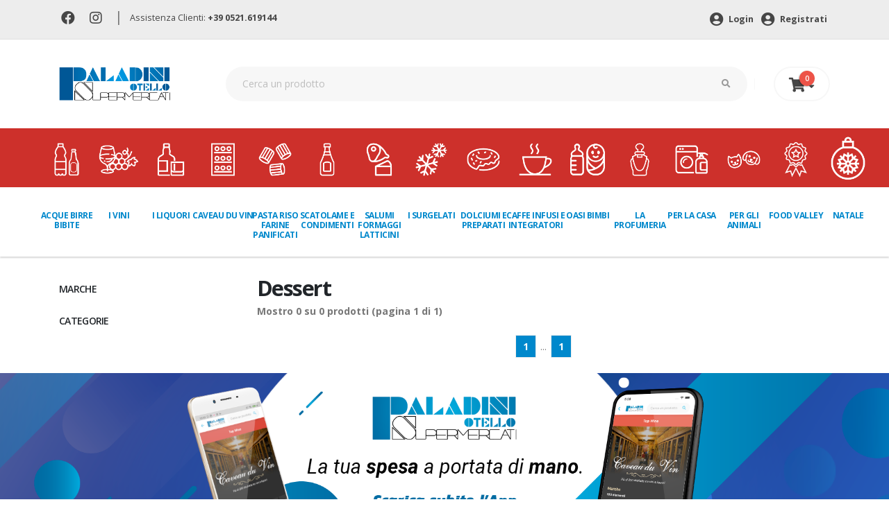

--- FILE ---
content_type: text/css
request_url: https://www.paladiniotello.it/assets/css/theme-shop.css
body_size: 2623
content:
/*

Name: 			theme-shop.css

Written by: 	Okler Themes - (http://www.okler.net)

Theme Version:	7.6.0

*/
/* Custom Font - Stars (From WooCommerce) */
@font-face {
    font-family: 'star';
    src: url("fonts/star.eot");
    src: url("fonts/star.eot?#iefix") format("embedded-opentype"), url("fonts/star.woff") format("woff"), url("fonts/star.ttf") format("truetype"), url("fonts/star.svg#star") format("svg");
    font-weight: normal;
    font-style: normal;
}

/* Shop - Base */
.shop .products:after {
    content: ".";
    display: block;
    clear: both;
    visibility: hidden;
    line-height: 0;
    height: 0;
}

.shop .products .product {
    position: relative;
    margin-bottom: 30px;
}

.shop .products .product a {
    text-decoration: none;
}

.shop .products .product .add-to-cart-product {
    -webkit-transition: all 0.2s;
    transition: all 0.2s;
    position: absolute;
    top: -100%;
    left: 0;
    padding: 8px 10px 5px;
    font-size: 0.9em;
    color: #FFF;
    background: #222;
    z-index: 1;
    opacity: 0;
    -webkit-transform: translate3d(0, 0, 0);
    transform: translate3d(0, 0, 0);
}

.shop .products .product .add-to-cart-product [class*="fa-"], .shop .products .product .add-to-cart-product .icons {
    margin-right: 3px;
    font-size: 1.1em;
}

.shop .products .product:hover .add-to-cart-product {
    opacity: 1;
    top: 0;
}

.shop .products .product:hover .add-to-cart-product:hover {
    background: #000;
}

.shop .products .product .price {
    display: block;
    min-height: 28px;
}

.shop .products .product .price del {
    color: rgba(145, 145, 145, 0.5);
    font-size: 0.7em;
    margin: -2px 0 0;
}

.shop .products .product .price ins {
    text-decoration: none;
}

.shop .products .product .price .amount {
    font-size: 1.3em;
}

.shop .products .product .onsale {
    position: absolute;
    background-image: none;
    border-radius: 100%;
    left: auto;
    right: 0;
    top: -15px;
    text-shadow: none;
    width: 40px;
    height: 40px;
    line-height: 40px;
    display: inline-block;
    text-align: center;
    z-index: 10;
    -webkit-box-shadow: none;
    box-shadow: none;
    font-size: 0.9em;
    color: #FFF;
    border-bottom: 2px solid transparent;
}

.masonry-loader-showing .products {
    opacity: 0;
}

/* Product Info */
.product-info {
    -webkit-transition: all 0.2s;
    transition: all 0.2s;
    padding: 0;
    position: relative;
    border: 1px solid #DDD;
    background: #F7F9FC;
    display: block;
    overflow: hidden;
    position: relative;
    text-decoration: none;
    max-width: 100%;
    text-align: center;
    padding: 0;
    text-decoration: none;
}

.product-info:hover {
    background-color: #FFF;
    text-decoration: none;
}

.product-info a {
    text-decoration: none;
    display: inline-block;
    width: 100%;
}

.product-info a:hover {
    text-decoration: none;
    display: inline-block;
    width: 100%;
}

.product-info img {
    -webkit-transition: all 0.2s;
    transition: all 0.2s;
}

.product-info h4 {
    color: #404751;
    letter-spacing: -1px;
    font-weight: 600;
    font-size: 1.4em;
    line-height: 1.1em;
    margin: 0;
    padding: 0;
}

.product-info+.product-info {
    margin-top: -5px;
}

.product-info .product-info-image {
    display: block;
    position: relative;
}

.product-info .product-info-image:before {
    -webkit-transition: all 0.2s;
    transition: all 0.2s;
    content: "";
    display: block;
    position: absolute;
    top: 0;
    left: 0;
    right: 0;
    bottom: 0;
    background: #333;
    width: 100%;
    height: 100%;
    opacity: 0;
}

.product-info:hover .product-info-image:before {
    opacity: 0.4;
}

.product-info .product-info-act {
    position: absolute;
    top: 50%;
    left: 0;
    right: 0;
    text-align: center;
    color: #FFF;
}

.product-info .product-info-act em {
    font-style: normal;
    position: relative;
    font-size: 1.2em;
    font-weight: 100;
}

.product-info .product-info-act-left, .product-info .product-info-act-right {
    float: left;
    overflow: hidden;
}

.product-info .product-info-act-left {
    text-align: right;
    width: 45%;
}

.product-info .product-info-act-left em {
    -webkit-transition: all 0.2s ease 0s;
    transition: all 0.2s ease 0s;
    left: 0%;
    opacity: 0;
}

.product-info .product-info-act-right {
    text-align: left;
    margin-left: 2%;
    width: 53%;
}

.product-info .product-info-act-right em {
    -webkit-transition: all 0.2s ease 0s;
    transition: all 0.2s ease 0s;
    right: 0%;
    font-weight: 600;
    opacity: 0;
}

.product-info:hover .product-info-act-left em {
    opacity: 1;
}

.product-info:hover .product-info-act-right em {
    opacity: 1;
}

.product-info .product-info-content {
    padding: 15px;
    text-align: left;
    display: block;
}

.product-info .product-info-caption {
    padding: 0 15px 15px;
    text-align: left;
    display: block;
}

.product-info .product-info-caption p {
    margin: 0;
    padding: 0 0 10px;
}

.product-info .product-info-extra {
    clear: both;
    padding: 10px 0 0;
    margin: 10px 0 0;
    border-top: 1px solid #EBEBF4;
    display: block;
}

.product-info .product-info-extra.social {
    text-align: center;
}

.product-info .product-info-extra.social a {
    border-right: 1px solid #EBEBF4;
    display: inline-block;
    margin-right: 10px;
    padding-right: 10px;
    font-size: 0.9em;
    color: #ACACAC;
    width: auto;
}

.product-info .product-info-extra.social a:last-child {
    border-right: 0;
    margin-right: 0;
    padding-right: 0;
}

.product-info .date {
    color: #9AA1AB;
    font-size: 0.9em;
}

.product-info.secondary .product-info-content {
    text-align: center;
}

.product-info.secondary .product-info-content h4 {
    -webkit-transition: all 0.2s;
    transition: all 0.2s;
    color: #FFF;
    position: relative;
    top: -25%;
    opacity: 0;
}

.product-info.secondary .product-info-content .date {
    -webkit-transition: all 0.2s;
    transition: all 0.2s;
    position: relative;
    top: 25%;
    display: block;
    opacity: 0;
}

.product-info.secondary .product-info-act {
    top: 30%;
}

.product-info.secondary .label {
    -webkit-transition: all 0.2s;
    transition: all 0.2s;
    clear: both;
    display: inline-block;
    margin-top: 15px;
    opacity: 0;
}

.product-info.secondary:hover .label {
    opacity: 1;
}

.product-info.secondary:hover .product-info-content h4 {
    top: 0;
    opacity: 1;
}

.product-info.secondary:hover .product-info-content .date {
    top: 0;
    opacity: 1;
}

/* Pagination */
.shop .pagination-box .next a {
    margin-left: auto;
}

.shop .pagination-box .item a.active, .shop .pagination-box .item a:hover {
    background-color: #0088cc;
    color: white;
}

.pagination-box .central .last a:hover, .pagination-box .central .next a:hover {
    color: white !important;
}

.shop .pagination-box .item a {
    border: 1px solid #eee;
    padding: 6px 10px;
    color: black;
    font-weight: bold;
}

.shop .pagination-box {
    display: flex;
}

.shop .pagination-box .item {
    display: inherit;
    padding: 0;
}

.shop .pagination-box .item a {
    height: 35px;
}

.shop .pagination-box .item.disabled {
    visibility: hidden;
}

.shop .pagination-box .central {
    text-align: center;
}

.shop .pagination-box .central .item {
    display: inline-block;
    margin: 1px;
}

.shop .pagination-box .central .last a, .shop .pagination-box .central .next a {
    color: #0088CC;
}

/* Rating */
.shop .review-num {
    margin-left: 7px;
    float: left;
    font-size: 0.85em;
}

.shop .summary .price {
    color: #444;
    font-size: 2em;
    letter-spacing: -1px;
    line-height: 30px;
    margin-top: 10px;
    clear: both;
}

.shop .quantity {
    margin: 0 15px 25px 0;
    overflow: hidden;
    position: relative;
    width: 125px;
    height: 40px;
    float: left;
}

.shop .quantity .minus {
    background: transparent;
    border: 1px solid #F0F0F0;
    border-radius: 2px;
    -webkit-box-shadow: none;
    box-shadow: none;
    color: #5E5E5E;
    cursor: pointer;
    display: block;
    font-size: 12px;
    font-weight: bold;
    height: 40px;
    line-height: 13px;
    margin: 0;
    overflow: visible;
    outline: 0;
    padding: 0;
    position: absolute;
    text-align: center;
    text-decoration: none;
    vertical-align: text-top;
    width: 40px;
    border-radius: 0.25rem 0 0 0.25rem;
}

.shop .quantity .plus {
    background: transparent;
    border: 1px solid #F0F0F0;
    border-radius: 2px;
    -webkit-box-shadow: none;
    box-shadow: none;
    color: #5E5E5E;
    cursor: pointer;
    display: block;
    font-size: 12px;
    font-weight: bold;
    height: 40px;
    line-height: 13px;
    margin: 0;
    overflow: visible;
    outline: 0;
    padding: 0;
    position: absolute;
    text-align: center;
    text-decoration: none;
    vertical-align: text-top;
    width: 40px;
    border-radius: 0 0.25rem 0.25rem 0;
    right: 0;
    top: 0;
}

.shop .quantity .qty, .shop .quantity .qtyPps {
    border: 1px solid #F0F0F0;
    -webkit-box-shadow: none;
    box-shadow: none;
    float: left;
    height: 40px;
    padding: 0 39px;
    text-align: center;
    width: 125px;
    font-weight: bold;
    font-size: 1em;
    outline: 0;
    border-radius: .25rem;
}

.shop .quantity .qty::-webkit-inner-spin-button, .shop .quantity .qty::-webkit-outer-spin-button, .shop .quantity .qtyPps::-webkit-inner-spin-button, .shop .quantity .qtyPps::-webkit-outer-spin-button {
    -webkit-appearance: none;
    margin: 0;
}

.shop .quantity .qty::-ms-clear, .shop .quantity .qtyPps::-ms-clear {
    display: none;
}

.shop .quantity.quantity-lg {
    height: 45px;
}

.shop .quantity.quantity-lg .minus {
    height: 45px;
    width: 45px;
}

.shop .quantity.quantity-lg .plus {
    height: 45px;
    width: 45px;
}

.shop .quantity.quantity-lg .qty, .shop .quantity.quantity-lg .qtyPps {
    height: 45px;
}

.shop .product-meta {
    clear: both;
}

.shop .tabs-product {
    margin-top: 40px;
}

.shop ul.comments .comment-arrow {
    border-right-color: #F5F7F7;
}

.shop ul.comments .comment-block {
    background: #F5F7F7;
}

.shop table.cart {
    width: 100%;
    margin: 0;
    text-align: left;
}

.shop table.cart img {
    height: auto;
    width: 55px;
}

.shop table.cart th {
    padding: 8px 10px;
}

.shop table.cart td {
    border-top: 1px solid rgba(0, 0, 0, 0.06);
    padding: 8px 10px;
}

.shop table.cart td.actions {
    padding: 20px 0;
}

.shop table.cart .remove [class*="fa-"] {
    font-size: 1em;
}

.shop table.cart .coupon {
    float: left;
}

.shop table.cart .product-remove {
    width: 1%;
}

.shop table.cart .product-thumbnail {
    width: 8%;
}

.shop table.cart .product-name {
    width: 60%;
}

.shop table.cart .product-subtotal {
    width: 11%;
}

.shop table.cart .quantity {
    top: 10px;
    position: relative;
}

.shop .actions-continue {
    float: right;
}

.shop .cart-totals {
    width: 100%;
}

.shop .cart-totals th, .shop .cart-totals td {
    border-top: 1px solid rgba(0, 0, 0, 0.06);
    padding: 8px 10px;
}

.shop .cart-totals tr.total .amount {
    font-size: 2em;
    display: block;
    padding-top: 10px;
}

.shop ul.simple-post-list li {
    border: 0;
    padding-bottom: 0;
}

/* Product Thumb Info */
.product-thumb-info {
    -webkit-transition: all 0.2s;
    transition: all 0.2s;
    padding: 0;
    position: relative;
    border: 0;
    border-bottom: 3px solid #E3E4E8;
    background: #F7F9FC;
    display: block;
    overflow: hidden;
    position: relative;
    text-decoration: none;
    max-width: 100%;
    text-align: center;
    border: 1px solid #DDD;
    text-decoration: none;
}

.product-thumb-info:hover .product-thumb-info-image {
    transform: scale(1.05);
}

.product-thumb-info a {
    text-decoration: none;
    display: inline-block;
    width: 100%;
}

.product-thumb-info a:hover {
    text-decoration: none;
    display: inline-block;
    width: 100%;
}

.product-thumb-info img {
    -webkit-transition: all 0.2s;
    transition: all 0.2s;
}

.product-thumb-info h4 {
    color: #404751;
    letter-spacing: -1px;
    font-weight: 600;
    font-size: 1.4em;
    line-height: 1.1em;
    margin: 0;
    padding: 0 5px;
}

.product-thumb-info+.product-thumb-info {
    margin-top: -5px;
}

.product-thumb-info .product-thumb-info-touch-hover {
    position: absolute;
    width: 100%;
    height: 100%;
    top: 0;
    left: 0;
    bottom: 0;
    right: 0;
    display: none;
    background-color: transparent;
}

.product-thumb-info.hover .product-thumb-info-touch-hover {
    display: block;
}

.product-thumb-info .product-thumb-info-image {
    display: block;
    position: relative;
}

.product-thumb-info .product-thumb-info-image:before {
    -webkit-transition: all 0.2s;
    transition: all 0.2s;
    content: "";
    display: block;
    position: absolute;
    top: 0;
    left: 0;
    right: 0;
    bottom: 0;
    background: #FFF;
    width: 100%;
    height: 100%;
    opacity: 0;
}

.product-thumb-info .product-thumb-info-act {
    position: absolute;
    top: 40%;
    left: 0;
    right: 0;
    text-align: center;
    color: #FFF;
    opacity: 0;
}

.product-thumb-info:hover .product-thumb-info-act {
    opacity: 1;
    top: 50%;
}

.product-thumb-info .product-thumb-info-act em {
    font-style: normal;
}

.product-thumb-info .product-thumb-info-content {
    padding: 15px;
    text-align: left;
    display: block;
}

.product-thumb-info .product-thumb-info-caption {
    padding: 0 15px 15px;
    text-align: left;
    display: block;
}

.product-thumb-info .product-thumb-info-caption p {
    margin: 0;
    padding: 0 0 10px;
}

.product-thumb-info .product-thumb-info-extra {
    clear: both;
    padding: 10px 0 0;
    margin: 10px 0 0;
    border-top: 1px solid #EBEBF4;
    display: block;
}

.product-thumb-info .product-thumb-info-extra.social a:last-child {
    border-right: 0;
    margin-right: 0;
    padding-right: 0;
}

/* Product Thumb Info - Full Width */
.full-width .product-thumb-info .product-thumb-info-image:before {
    border-radius: 0;
}

/* Responsive */
@media (max-width: 991px) {
    .shop .actions-continue {
        float: none;
    }

    .shop table.cart .product-thumbnail {
        width: 12%;
    }

    .shop table.cart .product-name {
        width: 35%;
    }

    #header nav.mega-menu .mega-menu-shop a {
        color: #FFF;
    }

    #header nav.mega-menu .mega-menu-shop a .fa-caret-down {
        display: none !important;
    }

    #header nav.mega-menu .mega-menu-shop>ul.dropdown-menu {
        display: none !important;
    }
}

@media (max-width: 767px) {
    .shop table.cart .product-name {
        width: 65%;
    }

    .shop table.cart th.product-price, .shop table.cart td.product-price, .shop table.cart th.product-quantity, .shop table.cart td.product-quantity, .shop table.cart .product-thumbnail {
        display: none !important;
    }

    #reservation-calendar td, #reservation-calendar th {
        padding: 16px 0px;
    }

    #reservation-calendar td, #reservation-calendar th {
        font-size: 12px;
    }

    #reservation-calendar th:first-child {
        font-size: 8px;
    }
}

--- FILE ---
content_type: text/plain
request_url: https://www.google-analytics.com/j/collect?v=1&_v=j102&aip=1&a=1293260633&t=pageview&_s=1&dl=https%3A%2F%2Fwww.paladiniotello.it%2Fcategoria.php%3Fcat%3D9%26subcat%3D7%26brand%3DMlik&ul=en-us%40posix&dt=dessert%20%7C%20Paladini%20Otello%20Supermercati&sr=1280x720&vp=1280x720&_u=YGBAgEABAAAAACAAI~&jid=407309527&gjid=1265996198&cid=903642055.1766142543&tid=UA-177216535-1&_gid=1439617310.1766142543&_slc=1&gtm=45He5ca1n81NRM6TD5v833989033za200zd833989033&gcd=13l3l3l3l1l1&dma=0&tag_exp=103116026~103200004~104527906~104528500~104684208~104684211~105391253~115583767~115616985~115938465~115938469~116184927~116184929~116251938~116251940~116682877&z=1519183067
body_size: -452
content:
2,cG-VM156F5W23